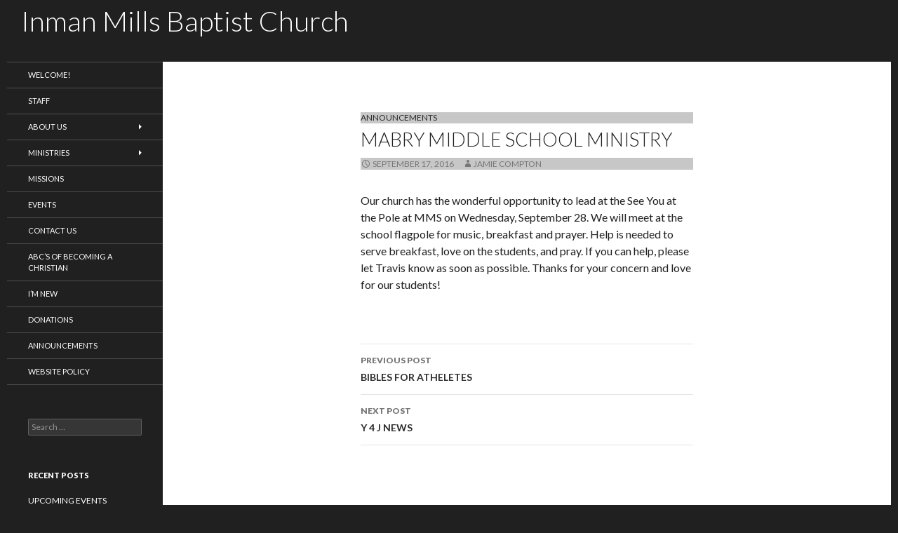

--- FILE ---
content_type: text/html; charset=UTF-8
request_url: http://inmanmillsbaptist.com/2016/09/17/mabry-middle-school-ministry/
body_size: 5880
content:
<!DOCTYPE html>
<html xmlns:fb="http://www.facebook.com/2008/fbml" xmlns:og="http://opengraphprotocol.org/schema/">
<!--[if IE 7]>
<html class="ie ie7" lang="en-US">
<![endif]-->
<!--[if IE 8]>
<html class="ie ie8" lang="en-US">
<![endif]-->
<!--[if !(IE 7) | !(IE 8) ]><!-->
<html lang="en-US">
<!--<![endif]-->
<head>
	<meta charset="UTF-8">
	<meta name="viewport" content="width=device-width">
	<title>MABRY MIDDLE SCHOOL MINISTRY | Inman Mills Baptist Church</title>
	<link rel="profile" href="http://gmpg.org/xfn/11">
	<link rel="pingback" href="http://inmanmillsbaptist.com/xmlrpc.php">
	<!--[if lt IE 9]>
	<script src="http://inmanmillsbaptist.com/wp-content/themes/church/js/html5.js"></script>
	<![endif]-->
	<link rel='dns-prefetch' href='//fonts.googleapis.com' />
<link rel='dns-prefetch' href='//s.w.org' />
<link rel="alternate" type="application/rss+xml" title="Inman Mills Baptist Church &raquo; Feed" href="http://inmanmillsbaptist.com/feed/" />
<link rel="alternate" type="application/rss+xml" title="Inman Mills Baptist Church &raquo; Comments Feed" href="http://inmanmillsbaptist.com/comments/feed/" />
<link rel="alternate" type="text/calendar" title="Inman Mills Baptist Church &raquo; iCal Feed" href="http://inmanmillsbaptist.com/events/?ical=1" />
<link rel="alternate" type="application/rss+xml" title="Inman Mills Baptist Church &raquo; MABRY MIDDLE SCHOOL MINISTRY Comments Feed" href="http://inmanmillsbaptist.com/2016/09/17/mabry-middle-school-ministry/feed/" />
<!-- This site uses the Google Analytics by MonsterInsights plugin v7.10.0 - Using Analytics tracking - https://www.monsterinsights.com/ -->
<!-- Note: MonsterInsights is not currently configured on this site. The site owner needs to authenticate with Google Analytics in the MonsterInsights settings panel. -->
<!-- No UA code set -->
<!-- / Google Analytics by MonsterInsights -->
		<script type="text/javascript">
			window._wpemojiSettings = {"baseUrl":"https:\/\/s.w.org\/images\/core\/emoji\/12.0.0-1\/72x72\/","ext":".png","svgUrl":"https:\/\/s.w.org\/images\/core\/emoji\/12.0.0-1\/svg\/","svgExt":".svg","source":{"concatemoji":"http:\/\/inmanmillsbaptist.com\/wp-includes\/js\/wp-emoji-release.min.js?ver=5.2.21"}};
			!function(e,a,t){var n,r,o,i=a.createElement("canvas"),p=i.getContext&&i.getContext("2d");function s(e,t){var a=String.fromCharCode;p.clearRect(0,0,i.width,i.height),p.fillText(a.apply(this,e),0,0);e=i.toDataURL();return p.clearRect(0,0,i.width,i.height),p.fillText(a.apply(this,t),0,0),e===i.toDataURL()}function c(e){var t=a.createElement("script");t.src=e,t.defer=t.type="text/javascript",a.getElementsByTagName("head")[0].appendChild(t)}for(o=Array("flag","emoji"),t.supports={everything:!0,everythingExceptFlag:!0},r=0;r<o.length;r++)t.supports[o[r]]=function(e){if(!p||!p.fillText)return!1;switch(p.textBaseline="top",p.font="600 32px Arial",e){case"flag":return s([55356,56826,55356,56819],[55356,56826,8203,55356,56819])?!1:!s([55356,57332,56128,56423,56128,56418,56128,56421,56128,56430,56128,56423,56128,56447],[55356,57332,8203,56128,56423,8203,56128,56418,8203,56128,56421,8203,56128,56430,8203,56128,56423,8203,56128,56447]);case"emoji":return!s([55357,56424,55356,57342,8205,55358,56605,8205,55357,56424,55356,57340],[55357,56424,55356,57342,8203,55358,56605,8203,55357,56424,55356,57340])}return!1}(o[r]),t.supports.everything=t.supports.everything&&t.supports[o[r]],"flag"!==o[r]&&(t.supports.everythingExceptFlag=t.supports.everythingExceptFlag&&t.supports[o[r]]);t.supports.everythingExceptFlag=t.supports.everythingExceptFlag&&!t.supports.flag,t.DOMReady=!1,t.readyCallback=function(){t.DOMReady=!0},t.supports.everything||(n=function(){t.readyCallback()},a.addEventListener?(a.addEventListener("DOMContentLoaded",n,!1),e.addEventListener("load",n,!1)):(e.attachEvent("onload",n),a.attachEvent("onreadystatechange",function(){"complete"===a.readyState&&t.readyCallback()})),(n=t.source||{}).concatemoji?c(n.concatemoji):n.wpemoji&&n.twemoji&&(c(n.twemoji),c(n.wpemoji)))}(window,document,window._wpemojiSettings);
		</script>
		<style type="text/css">
img.wp-smiley,
img.emoji {
	display: inline !important;
	border: none !important;
	box-shadow: none !important;
	height: 1em !important;
	width: 1em !important;
	margin: 0 .07em !important;
	vertical-align: -0.1em !important;
	background: none !important;
	padding: 0 !important;
}
</style>
	<link rel='stylesheet' id='tribe-tooltip-css'  href='http://inmanmillsbaptist.com/wp-content/plugins/the-events-calendar/common/src/resources/css/tooltip.min.css?ver=4.9.11' type='text/css' media='all' />
<link rel='stylesheet' id='wp-block-library-css'  href='http://inmanmillsbaptist.com/wp-includes/css/dist/block-library/style.min.css?ver=5.2.21' type='text/css' media='all' />
<link rel='stylesheet' id='contact-form-7-css'  href='http://inmanmillsbaptist.com/wp-content/plugins/contact-form-7/includes/css/styles.css?ver=5.1.3' type='text/css' media='all' />
<link rel='stylesheet' id='twentyfourteen-lato-css'  href='//fonts.googleapis.com/css?family=Lato%3A300%2C400%2C700%2C900%2C300italic%2C400italic%2C700italic' type='text/css' media='all' />
<link rel='stylesheet' id='genericons-css'  href='http://inmanmillsbaptist.com/wp-content/themes/church/genericons/genericons.css?ver=3.0.2' type='text/css' media='all' />
<link rel='stylesheet' id='twentyfourteen-style-css'  href='http://inmanmillsbaptist.com/wp-content/themes/church-child/style.css?ver=5.2.21' type='text/css' media='all' />
<!--[if lt IE 9]>
<link rel='stylesheet' id='twentyfourteen-ie-css'  href='http://inmanmillsbaptist.com/wp-content/themes/church/css/ie.css?ver=20131205' type='text/css' media='all' />
<![endif]-->
<script type='text/javascript' src='http://inmanmillsbaptist.com/wp-includes/js/jquery/jquery.js?ver=1.12.4-wp'></script>
<script type='text/javascript' src='http://inmanmillsbaptist.com/wp-includes/js/jquery/jquery-migrate.min.js?ver=1.4.1'></script>
<link rel='https://api.w.org/' href='http://inmanmillsbaptist.com/wp-json/' />
<link rel="EditURI" type="application/rsd+xml" title="RSD" href="http://inmanmillsbaptist.com/xmlrpc.php?rsd" />
<link rel="wlwmanifest" type="application/wlwmanifest+xml" href="http://inmanmillsbaptist.com/wp-includes/wlwmanifest.xml" /> 
<link rel='prev' title='BIBLES FOR ATHELETES' href='http://inmanmillsbaptist.com/2016/09/17/bibles-for-atheletes-2/' />
<link rel='next' title='Y 4 J NEWS' href='http://inmanmillsbaptist.com/2016/09/17/y-4-j-news-6/' />
<meta name="generator" content="WordPress 5.2.21" />
<link rel="canonical" href="http://inmanmillsbaptist.com/2016/09/17/mabry-middle-school-ministry/" />
<link rel='shortlink' href='http://inmanmillsbaptist.com/?p=1935' />
<link rel="alternate" type="application/json+oembed" href="http://inmanmillsbaptist.com/wp-json/oembed/1.0/embed?url=http%3A%2F%2Finmanmillsbaptist.com%2F2016%2F09%2F17%2Fmabry-middle-school-ministry%2F" />
<link rel="alternate" type="text/xml+oembed" href="http://inmanmillsbaptist.com/wp-json/oembed/1.0/embed?url=http%3A%2F%2Finmanmillsbaptist.com%2F2016%2F09%2F17%2Fmabry-middle-school-ministry%2F&#038;format=xml" />
<meta name="tec-api-version" content="v1"><meta name="tec-api-origin" content="http://inmanmillsbaptist.com"><link rel="https://theeventscalendar.com/" href="http://inmanmillsbaptist.com/wp-json/tribe/events/v1/" /><style type="text/css" id="custom-background-css">
body.custom-background { background-color: #202020; }
</style>
	</head>

<body class="post-template-default single single-post postid-1935 single-format-standard custom-background tribe-no-js group-blog masthead-fixed full-width footer-widgets singular">
<div id="page" class="hfeed site">
		    
	
        <header id="masthead" class="site-header" role="banner">
            <div id="big-top">
                <div class="header-main">
                    <h1 class="site-title"><a href="http://inmanmillsbaptist.com/" rel="home">Inman Mills Baptist Church</a></h1>
                </div>
                            </div>
       

        </header><!-- #masthead -->

	
	<div id="main" class="site-main">

	<div id="primary" class="content-area">
		<div id="content" class="site-content" role="main">
			
<article id="post-1935" class="post-1935 post type-post status-publish format-standard hentry category-announcements">
	
	<header class="entry-header">
				<div class="entry-meta">
			<span class="cat-links"><a href="http://inmanmillsbaptist.com/category/announcements/" rel="category tag">Announcements</a></span>
		</div>
		<h1 class="entry-title">MABRY MIDDLE SCHOOL MINISTRY</h1>
		<div class="entry-meta">
			<span class="entry-date"><a href="http://inmanmillsbaptist.com/2016/09/17/mabry-middle-school-ministry/" rel="bookmark"><time class="entry-date" datetime="2016-09-17T06:10:22-05:00">September 17, 2016</time></a></span> <span class="byline"><span class="author vcard"><a class="url fn n" href="http://inmanmillsbaptist.com/author/jamiecompton/" rel="author">Jamie Compton</a></span></span>		</div><!-- .entry-meta -->
	</header><!-- .entry-header -->

		<div class="entry-content">
		<p>Our church has the wonderful opportunity to lead at the See You at the Pole at MMS on Wednesday, September 28. We will meet at the school flagpole for music, breakfast and prayer. Help is needed to serve breakfast, love on the students, and pray. If you can help, please let Travis know as soon as possible. Thanks for your concern and love for our students!</p>
	</div><!-- .entry-content -->
	
	</article><!-- #post-## -->
	<nav class="navigation post-navigation" role="navigation">
		<h1 class="screen-reader-text">Post navigation</h1>
		<div class="nav-links">
			<a href="http://inmanmillsbaptist.com/2016/09/17/bibles-for-atheletes-2/" rel="prev"><span class="meta-nav">Previous Post</span>BIBLES FOR ATHELETES</a><a href="http://inmanmillsbaptist.com/2016/09/17/y-4-j-news-6/" rel="next"><span class="meta-nav">Next Post</span>Y 4 J NEWS</a>		</div><!-- .nav-links -->
	</nav><!-- .navigation -->
			</div><!-- #content -->
	</div><!-- #primary -->


	<div id="secondary">
				<nav role="navigation" class="navigation site-navigation secondary-navigation">
			<div class="menu-menu1-container"><ul id="menu-menu1" class="menu"><li id="menu-item-87" class="menu-item menu-item-type-post_type menu-item-object-page menu-item-home menu-item-87"><a href="http://inmanmillsbaptist.com/">Welcome!</a></li>
<li id="menu-item-86" class="menu-item menu-item-type-post_type menu-item-object-page menu-item-86"><a href="http://inmanmillsbaptist.com/staff/">Staff</a></li>
<li id="menu-item-72" class="menu-item menu-item-type-post_type menu-item-object-page menu-item-has-children menu-item-72"><a href="http://inmanmillsbaptist.com/about-us/">About Us</a>
<ul class="sub-menu">
	<li id="menu-item-81" class="menu-item menu-item-type-post_type menu-item-object-page menu-item-81"><a href="http://inmanmillsbaptist.com/our-beliefs/">Our Beliefs</a></li>
	<li id="menu-item-83" class="menu-item menu-item-type-post_type menu-item-object-page menu-item-83"><a href="http://inmanmillsbaptist.com/our-purpose/">Our Purpose</a></li>
	<li id="menu-item-82" class="menu-item menu-item-type-post_type menu-item-object-page menu-item-82"><a href="http://inmanmillsbaptist.com/our-history/">Our History</a></li>
	<li id="menu-item-84" class="menu-item menu-item-type-post_type menu-item-object-page menu-item-84"><a href="http://inmanmillsbaptist.com/our-worship-services/">Our Worship Services</a></li>
</ul>
</li>
<li id="menu-item-78" class="menu-item menu-item-type-post_type menu-item-object-page menu-item-has-children menu-item-78"><a href="http://inmanmillsbaptist.com/ministries/">Ministries</a>
<ul class="sub-menu">
	<li id="menu-item-85" class="menu-item menu-item-type-post_type menu-item-object-page menu-item-85"><a href="http://inmanmillsbaptist.com/59-2/">Preschool</a></li>
	<li id="menu-item-74" class="menu-item menu-item-type-post_type menu-item-object-page menu-item-74"><a href="http://inmanmillsbaptist.com/children/">Children</a></li>
	<li id="menu-item-88" class="menu-item menu-item-type-post_type menu-item-object-page menu-item-88"><a href="http://inmanmillsbaptist.com/66-2/">Youth</a></li>
	<li id="menu-item-73" class="menu-item menu-item-type-post_type menu-item-object-page menu-item-73"><a href="http://inmanmillsbaptist.com/adults/">Adults</a></li>
	<li id="menu-item-80" class="menu-item menu-item-type-post_type menu-item-object-page menu-item-80"><a href="http://inmanmillsbaptist.com/music/">Music</a></li>
</ul>
</li>
<li id="menu-item-79" class="menu-item menu-item-type-post_type menu-item-object-page menu-item-79"><a href="http://inmanmillsbaptist.com/missions/">Missions</a></li>
<li id="menu-item-90" class="menu-item menu-item-type-taxonomy menu-item-object-tribe_events_cat menu-item-90"><a href="http://inmanmillsbaptist.com/events/category/events/">Events</a></li>
<li id="menu-item-75" class="menu-item menu-item-type-post_type menu-item-object-page menu-item-75"><a href="http://inmanmillsbaptist.com/contact-us/">Contact Us</a></li>
<li id="menu-item-71" class="menu-item menu-item-type-post_type menu-item-object-page menu-item-71"><a href="http://inmanmillsbaptist.com/abcs-of-becoming-a-christian/">ABC&#8217;s of Becoming a Christian</a></li>
<li id="menu-item-77" class="menu-item menu-item-type-post_type menu-item-object-page menu-item-77"><a href="http://inmanmillsbaptist.com/im-new/">I&#8217;m New</a></li>
<li id="menu-item-76" class="menu-item menu-item-type-post_type menu-item-object-page menu-item-76"><a href="http://inmanmillsbaptist.com/donations/">Donations</a></li>
<li id="menu-item-91" class="menu-item menu-item-type-taxonomy menu-item-object-category current-post-ancestor current-menu-parent current-post-parent menu-item-91"><a href="http://inmanmillsbaptist.com/category/announcements/">Announcements</a></li>
<li id="menu-item-204" class="menu-item menu-item-type-post_type menu-item-object-page menu-item-privacy-policy menu-item-204"><a href="http://inmanmillsbaptist.com/policy/">Website Policy</a></li>
</ul></div>		</nav>
		
				<div id="primary-sidebar" class="primary-sidebar widget-area" role="complementary">
			<aside id="search-3" class="widget widget_search"><form role="search" method="get" class="search-form" action="http://inmanmillsbaptist.com/">
				<label>
					<span class="screen-reader-text">Search for:</span>
					<input type="search" class="search-field" placeholder="Search &hellip;" value="" name="s" />
				</label>
				<input type="submit" class="search-submit" value="Search" />
			</form></aside>		<aside id="recent-posts-3" class="widget widget_recent_entries">		<h1 class="widget-title">Recent Posts</h1>		<ul>
											<li>
					<a href="http://inmanmillsbaptist.com/2024/09/01/upcoming-events-3/">UPCOMING EVENTS</a>
									</li>
											<li>
					<a href="http://inmanmillsbaptist.com/2024/08/04/video-services/">VIDEO LIBRARY</a>
									</li>
											<li>
					<a href="http://inmanmillsbaptist.com/2024/07/14/video-service-july-14/">.</a>
									</li>
											<li>
					<a href="http://inmanmillsbaptist.com/2024/07/07/video-service-july-7/">.</a>
									</li>
											<li>
					<a href="http://inmanmillsbaptist.com/2024/07/01/5847/">.</a>
									</li>
					</ul>
		</aside>		</div><!-- #primary-sidebar -->
			</div><!-- #secondary -->
		

		</div><!-- #main -->

		<footer id="colophon" class="site-footer" role="contentinfo">

			
<div id="supplementary">
	<div id="footer-sidebar" class="footer-sidebar widget-area" role="complementary">
    	<aside id="text-2" class="widget widget_text">			<div class="textwidget"><div id="fb-root"></div>
<script>(function(d, s, id) {
  var js, fjs = d.getElementsByTagName(s)[0];
  if (d.getElementById(id)) return;
  js = d.createElement(s); js.id = id;
  js.src = "//connect.facebook.net/en_US/all.js#xfbml=1";
  fjs.parentNode.insertBefore(js, fjs);
}(document, 'script', 'facebook-jssdk'));</script>

<div class="fb-like" data-href="https://www.facebook.com/pages/Inman-Mills-Baptist-Church/166902847542" data-width="50" data-layout="standard" data-action="like" data-colorscheme="dark" data-show-faces="true" data-share="true"></div></div>
		</aside>   
  </div><!-- #footer-sidebar -->
</div><!-- #supplementary -->

      <div class="FacebookLikeBox"
        <div id="fb-root"></div> <script language ="JavaScript">(function(d, s, id) {   var js, fjs = d.getElementsByTagName(s)[0];   if (d.getElementById(id)) return;   js = d.createElement(s); js.id = id;   js.src = "//connect.facebook.net/en_US/all.js#xfbml=1";   fjs.parentNode.insertBefore(js, fjs); }(document, 'script', 'facebook-jssdk'));</script>

        <div data-href="https://www.facebook.com/pages/Inman-Mills-Baptist-Church/166902847542" data-width="500" data-colorscheme="dark" data-show-faces="true" data-header="true" data-stream="true" data-show-border="true"></div>

       </div>

			<div class="site-info">
				
        <a href="http://www.fromlogic.com/" target="_blank">Site Design by FromLogic</a>
      </div><!-- .site-info -->
		</footer><!-- #colophon -->
	</div><!-- #page -->

			<script>
		( function ( body ) {
			'use strict';
			body.className = body.className.replace( /\btribe-no-js\b/, 'tribe-js' );
		} )( document.body );
		</script>
		<script> /* <![CDATA[ */var tribe_l10n_datatables = {"aria":{"sort_ascending":": activate to sort column ascending","sort_descending":": activate to sort column descending"},"length_menu":"Show _MENU_ entries","empty_table":"No data available in table","info":"Showing _START_ to _END_ of _TOTAL_ entries","info_empty":"Showing 0 to 0 of 0 entries","info_filtered":"(filtered from _MAX_ total entries)","zero_records":"No matching records found","search":"Search:","all_selected_text":"All items on this page were selected. ","select_all_link":"Select all pages","clear_selection":"Clear Selection.","pagination":{"all":"All","next":"Next","previous":"Previous"},"select":{"rows":{"0":"","_":": Selected %d rows","1":": Selected 1 row"}},"datepicker":{"dayNames":["Sunday","Monday","Tuesday","Wednesday","Thursday","Friday","Saturday"],"dayNamesShort":["Sun","Mon","Tue","Wed","Thu","Fri","Sat"],"dayNamesMin":["S","M","T","W","T","F","S"],"monthNames":["January","February","March","April","May","June","July","August","September","October","November","December"],"monthNamesShort":["January","February","March","April","May","June","July","August","September","October","November","December"],"monthNamesMin":["Jan","Feb","Mar","Apr","May","Jun","Jul","Aug","Sep","Oct","Nov","Dec"],"nextText":"Next","prevText":"Prev","currentText":"Today","closeText":"Done","today":"Today","clear":"Clear"}};var tribe_system_info = {"sysinfo_optin_nonce":"340653ea65","clipboard_btn_text":"Copy to clipboard","clipboard_copied_text":"System info copied","clipboard_fail_text":"Press \"Cmd + C\" to copy"};/* ]]> */ </script><script type='text/javascript'>
/* <![CDATA[ */
var wpcf7 = {"apiSettings":{"root":"http:\/\/inmanmillsbaptist.com\/wp-json\/contact-form-7\/v1","namespace":"contact-form-7\/v1"}};
/* ]]> */
</script>
<script type='text/javascript' src='http://inmanmillsbaptist.com/wp-content/plugins/contact-form-7/includes/js/scripts.js?ver=5.1.3'></script>
<script type='text/javascript' src='http://inmanmillsbaptist.com/wp-content/themes/church-child/js/topbar.js'></script>
<script type='text/javascript' src='http://inmanmillsbaptist.com/wp-includes/js/imagesloaded.min.js?ver=3.2.0'></script>
<script type='text/javascript' src='http://inmanmillsbaptist.com/wp-includes/js/masonry.min.js?ver=3.3.2'></script>
<script type='text/javascript' src='http://inmanmillsbaptist.com/wp-includes/js/jquery/jquery.masonry.min.js?ver=3.1.2b'></script>
<script type='text/javascript' src='http://inmanmillsbaptist.com/wp-content/themes/church-child/js/functions.js?ver=5.2.21'></script>
<script type='text/javascript' src='http://inmanmillsbaptist.com/wp-includes/js/wp-embed.min.js?ver=5.2.21'></script>
 
</body>
</html>

--- FILE ---
content_type: text/css
request_url: http://inmanmillsbaptist.com/wp-content/themes/church-child/style.css?ver=5.2.21
body_size: 1038
content:
/*
Theme Name: church-child
Theme URI: http://example.org/awesome-2014
Author: Josh Pollock / Chris Knowles
Author URI: http://premium.wpmudev.com/blog
Description: A TwentyFourteen Child Theme that addresses the parent's flaws
Template: church
Version: 1.0
License: GPL v2+
*/

@import url("../church/style.css");

/* Theme customization starts here */

.site {
	margin: 0 auto;
}

.site-info {
    margin: 0 auto;
}

/* Make room for the search toggle and site description in mobile sidebar */
#slideout-top {
    height:48px;
}

#slideout-top .site-description {
    display: block;
    text-align: left;
    font-family: lato;
    width: 205px;
    overflow: hidden;
}

#slideout-top .search-toggle {
    margin-right: 0;
}

/* Override Sidr Style For 2014 Search */
#slideout-top .search-box .search-field  {
    background-color: white;
  //  color: black;
    color: #202020;	
}

/* Keep mobile toggle on the right and resize the genricon */
#menu-toggle {
	float: right;
	display: inline;
}

#menu-toggle .genericon {
	font-size: 55px;
	padding: 0 1em 0 0;
    z-index: 999;
	
}

/* enhancing the topbar */
#big-top {
  display: block; 
  
}

#masthead {
  height: 88px;
  position: fixed;
  top: 0;
}

.header-main {
    display: inline;
}

.site-title{
    margin: 0 0 0 20px;
}

nav#primary-navigation {
  width: 100%;
  display: block;
  top: 40px;
  left: 0px;
  position: absolute;
  padding-left: 30px; 
}

.topbar-description {
  color: #fff;
  display: inline;
  font-weight: bold;
  font-size: 100%;
  text-transform: lowercase;
  line-height: 50px;
  vertical-align: baseline;
  margin-left: 20px;
  font-style: italic;
}

/**Adjustments for the desktop topbar when screen is small**/
@media screen and (max-width: 768px) {
.search-toggle {
position: absolute;
top: -8px;
right: 0px;
}
#masthead {
height: 80px;
}
/*.topbar-menu {
display: block;
background-color: black;
} */
.primary-navigation.toggled-on {
display: block;
padding: 48px 0 0 0px;
//background-color: black;
background-color: #202020;
}
.nav-toggled {
padding-top: 48px !important;
padding-left: 0px !important;
}
h2.topbar-description {
display:none;
}
.site-title {
	float: left;
	font-size: 25px;
	font-weight: 100;
	line-height: 80px;
	margin: 0 0 0 20px;
}
}

--- FILE ---
content_type: application/x-javascript
request_url: http://inmanmillsbaptist.com/wp-content/themes/church-child/js/topbar.js
body_size: 841
content:
jQuery(document).ready(function($) {
    //set element ID/classes in vars
    var social      = '.topbar-description';
    var nav         = 'nav#primary-navigation';
    var headerMain  = '.header-main';
    var header      = '#masthead';
    var main        = '#main';
    
    //margin fix for masthead function
    var mastFix = function() {
        $(header).css({
            marginTop: $('#wpadminbar').height() + 'px'
        });
    };
    mastFix();
    //ensure that #wpadminbar doesn't move
    $('#wpadminbar').css( 'position', 'fixed' );


    //function for changing sizes
    $(function(){
        $(header).data('size','big');
    });

    //the main scroll function
    $(window).scroll(function(){
        //set container of the nav element
        var $nav = $(header);
        //when scrolled away from top
        if ($('body').scrollTop() || $('html').scrollTop() > 0) {
            if ($nav.data('size') == 'big') {
                mastFix();
                $( social ).css('display', 'none');
                $( nav ).css({
                    display: 'inline',
                    top: '0px',
                });
                $( headerMain ).fadeOut("fast");
                $( nav ).animate({
                    paddingLeft: $( 'h1.site-title' ).width() + 45 + 'px',
                }), {queue:false, duration:600};
                $( nav ).css('top', '0px');
                $nav.data('size','small').stop().animate({
                    height:'48px'
                }, 600);
                $( headerMain ).animate({
                    left:200, opacity:"show"}, 600);
            }
        }
        //when scrolled back
        else {
            if ($nav.data('size') == 'small') {
                mastFix();
                $( social ).css('display', 'inline');
                $( nav ).animate({
                    display: 'block',
                    top: '40px',
                }), {queue:false, duration:600}; ;
                $( nav ).animate({
                    paddingLeft: '30px',
                }), {queue:false, duration:600};
                $nav.data('size','big').stop().animate({
                    height:'88px'
                }, 600);
            }
        }
    });
    //Function to fixing margin for #main
    var marginFix = function() {
        $(main).css({
            marginTop: $(header).height() + 'px',
        });
    };
    //do marginFix and again on window resize along with mastFix
    marginFix();
    $( window ).resize(function() {
        marginFix();
        mastFix();
    });


}); //end jQuery noConflict wrapper